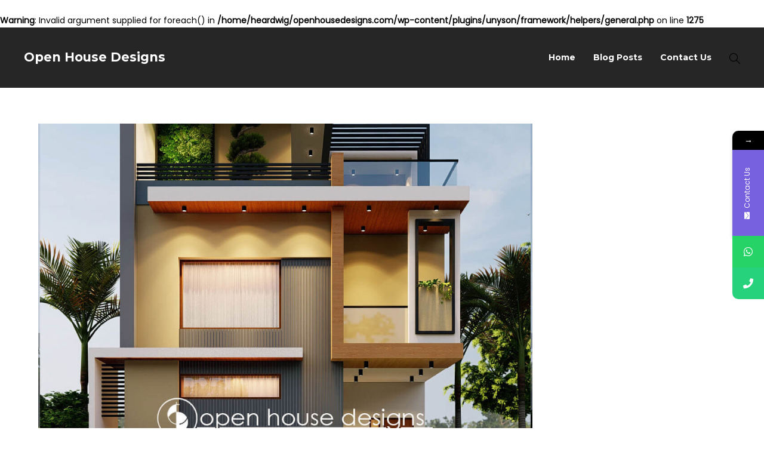

--- FILE ---
content_type: text/html; charset=utf-8
request_url: https://www.google.com/recaptcha/api2/aframe
body_size: 182
content:
<!DOCTYPE HTML><html><head><meta http-equiv="content-type" content="text/html; charset=UTF-8"></head><body><script nonce="mu3csGpqXgDhnG1ZYOGwoA">/** Anti-fraud and anti-abuse applications only. See google.com/recaptcha */ try{var clients={'sodar':'https://pagead2.googlesyndication.com/pagead/sodar?'};window.addEventListener("message",function(a){try{if(a.source===window.parent){var b=JSON.parse(a.data);var c=clients[b['id']];if(c){var d=document.createElement('img');d.src=c+b['params']+'&rc='+(localStorage.getItem("rc::a")?sessionStorage.getItem("rc::b"):"");window.document.body.appendChild(d);sessionStorage.setItem("rc::e",parseInt(sessionStorage.getItem("rc::e")||0)+1);localStorage.setItem("rc::h",'1768636408416');}}}catch(b){}});window.parent.postMessage("_grecaptcha_ready", "*");}catch(b){}</script></body></html>

--- FILE ---
content_type: text/css
request_url: https://www.openhousedesigns.com/wp-content/uploads/elementor/css/post-17897.css?ver=1699342782
body_size: -29
content:
.elementor-17897 .elementor-element.elementor-element-a393b79{text-align:center;}

--- FILE ---
content_type: text/css
request_url: https://www.openhousedesigns.com/wp-content/uploads/jevelin-dynamic-styles.css?ver=895668478
body_size: 2546
content:
/* Elements CSS */@media (min-width: 1260px) {.container { max-width: 1200px!important;min-width: 1200px!important; width: 1200px!important;}/* WPBakery Page Builder */.vc_row[data-vc-full-width="true"]:not([data-vc-stretch-content="true"]) { margin-left: calc(-100vw/2 + 1200px/2 + 7.5px); margin-right: calc(-100vw/2 + 1200px/2 + 7.5px); padding-left: calc(100vw/2 - 1200px/2 - 7.5px)!important; padding-right: calc(100vw/2 - 1200px/2 - 7.5px)!important;}/* Elementor Page Builder */.elementor-section-boxed.elementor-top-section > .elementor-container { width: 1200px;min-width: auto;max-width: 100%; }.elementor-section-boxed.elementor-top-section > .elementor-container .elementor-section > .elementor-container {width: 100%;}}.sh-tabs-filter li a,.woocommerce .woocommerce-tabs li:not(.active) a,.woocommerce .product .posted_in a,.woocommerce .product .tagged_as a,.woocommerce .product .woocommerce-review-link,.woocommerce-checkout #payment div.payment_box,.sh-default-color a,.sh-default-color,.post-meta-two a,#sidebar a,.logged-in-as a ,.post-meta-author a,.sh-social-share-networks .jssocials-share i,.sh-header-left-side .sh-header-copyrights-text a,.wpcf7-form-control-wrap .simpleselect {color: #000000!important;}.woocommerce nav.woocommerce-pagination ul.page-numbers a {color: #000000;}html body,html .menu-item a {font-family: "Poppins"; color: #000000; font-weight: 400; font-size: 14px; }a {color: #16acce;}a:hover,a:focus,.post-meta-two a:hover {color: #10a0c0;}body h1,body h2,body h3,body h4,body h5,body h6,.sh-heading span.sh-heading-content {font-family: "Montserrat"; color: #3f3f3f; font-weight: 700; }.sh-heading-font,.masonry2 .post-meta-one,.masonry2 .post-meta-two,.sh-countdown > div > span,.sh-woocommerce-products-style2 ul.products li.product .price,.sh-blog-style2 .widget_product_tag_cloud a,.sh-blog-style2 .widget_tag_cloud a,.sh-blog-style2 .sh-recent-posts-widgets-item-content .post-meta-categories,.sh-blog-style2 .post-meta-categories,.sh-blog-style2 .post-item-single .post-meta-data,.rev_slider .sh-rev-blog .sh-revslider-button2,.sh-portfolio-filter-style4 .sh-filter span,.sh-accordion-style6 .panel-title a {font-family: Montserrat;}h1 {font-size: 30px;}h2 {font-size: 24px;}h3 {font-size: 21px;}h4 {font-size: 18px;}h5 {font-size: 16px;}h6 {font-size: 14px;}.sh-progress-style1 .sh-progress-title,.sh-progress-style1 .sh-progress-value2,.sh-progress-style4 .sh-progress-title,.sh-progress-style4 .sh-progress-value2,.sh-progress-style5 .sh-progress-title,.widget_price_filter .price_slider_wrapper .price_label span,.product_list_widget a span,.woocommerce .product .woo-meta-title,.woocommerce .product .price ins,.woocommerce .product .price .amount,.woocommerce-checkout #payment ul.payment_methods li,table th,.woocommerce-checkout-review-order-table .order-total span,.sh-comment-form label,.sh-piechart-percentage,.woocommerce table.shop_table a.remove:hover:before,.woocommerce .woocommerce-tabs .commentlist .comment-text .meta strong,.sh-pricing-amount,.sh-pricing-icon,.sh-countdown > div > span,.blog-single .post-title h1:hover,.blog-single .post-title h2:hover,.post-meta-author a:hover,.post-meta-categories a:hover,.post-meta-categories span:hover,.woocommerce table.shop_table.cart a,.wrap-forms label,.wpcf7-form p,.sh-cf7-wpbakery label,.post-password-form label,.product_list_widget ins,.product_list_widget .amount,.sh-social-share-networks .jssocials-share:hover i,.sh-page-links p,.woocommerce ul.products li.product .add_to_cart_button:hover,.woocommerce td.woocommerce-grouped-product-list-item__label a,.woocommerce .product.product-type-grouped .price,.sh-heading-color {color: #3f3f3f!important;}#content > .woocommerce input:not(.submit),#content > .woocommerce textarea,.comment-form input:not(.submit),.comment-form textarea,.comment-form select,.woocommerce .select2-choice,.SumoSelect .SelectBox,.SumoSelect.open .search-txt,.SumoSelect.open > .optWrapper {border-color: rgba(227,227,227,1)!important;}#sidebar .search-field {background-color: #ffffff;color: #8d8d8d;}.SumoSelect>.optWrapper>.options li.opt {border-color: rgba(227,227,227,1);}.sh-header,.sh-header-top,.sh-header-mobile,.sh-header-left-side {background-color: rgba(38,38,38,1);}.primary-desktop .sh-header-top:not(.sh-header-top-10) {background-color: rgba(71,201,229,1)!important;}.primary-desktop .header-contacts-details,.primary-desktop .header-social-media a,.primary-desktop:not(.primary-desktop-light) .header-contacts-details-large-content {color: rgba(255,255,255,1);}.sh-header-left-1 .header-bottom,.sh-header-left-1 .header-social-media i,.sh-header-left-1 .sh-side-button-search i,.sh-header-left-1 .sh-side-button-cart .sh-nav-cart i,.sh-header-left-side .header-bottom,.sh-header-left-2 .header-social-media i {color: rgba(255,255,255,1);}.sh-header-search-close i,.sh-header .sh-nav > li.menu-item > a,.sh-header #header-logo-title,.sh-header .sh-nav > li.menu-item > a > i,.sh-header-mobile-navigation li.menu-item > a > i,.sh-header-left-side li.menu-item > a,.sh-header-left-2 .sh-side-button-search, .sh-header-left-2 .sh-side-button-cart,.sh-header-left-2 .sh-side-button-cart .sh-nav-cart i,.sh-header-left-2 .sh-nav li.menu-item > a.fa:before {color: rgba(0,0,0,1);}.sh-header .c-hamburger span,.sh-header .c-hamburger span:before,.sh-header .c-hamburger span:after,.sh-header-mobile-navigation .c-hamburger span,.sh-header-mobile-navigation .c-hamburger span:before,.sh-header-mobile-navigation .c-hamburger span:after {background-color: rgba(0,0,0,1);}.sh-header .sh-nav-custom-icon-image svg,.sh-header-mobile-navigation .sh-nav-custom-icon-image svg {fill: rgba(0,0,0,1);}.sh-header .sh-nav-login #header-login > span {border-color: rgba(0,0,0,1);}.sh-nav > li.menu-item > a {font-family: 'Montserrat'!important;}.sh-nav > li.menu-item > a,.sh-nav-mobile li a {font-size: 14px;}.sh-header .sh-nav > li.menu-item:hover:not(.sh-nav-social) > a,.sh-header .sh-nav > li.menu-item:hover:not(.sh-nav-social) > a > i,.sh-header .sh-nav > li.sh-nav-social > a:hover > i,.sh-header-mobile-navigation li > a:hover > i,.sh-header-left-side li.menu-item > a:hover {color: rgba(61,61,61,0.80);}.header-logo img {height: 70px;max-height: 250px;}.sh-header-mobile-navigation .header-logo img {height: 40px;max-height: 250px;max-width: 100%;}.sh-sticky-header-active .header-logo img {height: 40px;}.sh-header-6 .sh-nav > .menu-item:not(.sh-nav-social),.sh-header-6 .sh-nav > .sh-nav-social a {height: 100px;width: 100px;}.sh-header-5 .sh-nav > .menu-item {height: 100px!important;max-height: 100px!important;}.sh-header-5 .sh-nav > .menu-item > a,.sh-header-6 .sh-nav > .menu-item > a {line-height: 100px!important;max-height: 100px!important;height: 100px!important;}.sh-header-5 .sh-nav > .current_page_item {margin-top: 30px!important;margin-bottom: 30px!important;}.sh-header,.sh-header-top-3,.sh-header-top-4,.sh-header-left-side .sh-header-search .line-test,.sh-header-left-2 .sh-nav > li > a,.sh-header-mobile-navigation {border-bottom: 1px solid rgba( 0,0,0,0.08 );}.sh-header-top-3 .header-contacts-item span,.sh-header-top-3 .header-social-media a,.sh-header-5 .sh-nav-login,.sh-header-5 .sh-nav-cart,.sh-header-5 .sh-nav-search,.sh-header-5 .sh-nav-social,.sh-header-5 .sh-nav-social a:not(:first-child),.sh-header-6 .sh-nav > .menu-item:not(.sh-nav-social),.sh-header-6 .sh-nav > .sh-nav-social a,.sh-header-6 .header-logo,.sh-header-left-1 .header-social-media a {border-left: 1px solid rgba( 0,0,0,0.08 );}.sh-header-top-3 .container,.sh-header-5 .sh-nav > .menu-item:last-child,.sh-header-6 .sh-nav > .menu-item:last-child,.sh-header-6 .header-logo,.sh-header-left-side,.sh-header-left-1 .sh-side-button-search,.sh-header-left-2 .sh-side-button-search {border-right: 1px solid rgba( 0,0,0,0.08 );}.sh-header-left-1 .header-social-media,.sh-header-left-1 .sh-side-buttons .sh-table-cell,.sh-header-left-2 .sh-side-buttons .sh-table-cell {border-top: 1px solid rgba( 0,0,0,0.08 );}.sh-header-left-2 .sh-side-buttons .sh-table-cell {border-bottom: 1px solid rgba( 0,0,0,0.08 );}.sh-header:not(.sh-header-6) .container,.sh-header-top:not(.sh-header-top-6) .container {width: 90%!important;max-width: 90%!important;}.sh-header-6 .container,.sh-header-top-6 .container {width: 100%!important;max-width: 100%!important;} .sh-header-right-side,.header-mobile-social-media a,.sh-header .sh-nav > li.menu-item ul,.sh-header-left-side .sh-nav > li.menu-item ul,.sh-header-mobile-dropdown {background-color: rgba(35,35,35,1)!important;} .sh-nav-mobile li:after,.sh-nav-mobile ul:before {background-color: rgba(48,48,48,1)!important;} .header-mobile-social-media a i,.sh-nav-mobile li a,.sh-header .sh-nav > li.menu-item ul a,.sh-header-left-side .sh-nav > li.menu-item ul a,.header-mobile-search .header-mobile-form .header-mobile-form-input,.header-mobile-search .header-mobile-form-submit {color: #aaaaaa!important;}.sh-nav-mobile .current_page_item > a,.sh-nav-mobile > li a:hover,.sh-header .sh-nav ul,.sh-header:not(.sh-header-megamenu-style2) .sh-nav > li.menu-item:not(.menu-item-cart) ul a:hover,.sh-header .sh-nav ul.mega-menu-row li.mega-menu-col > a,.sh-header .woocommerce a.remove:hover:before,.sh-header-left-side .sh-nav ul,.sh-header-left-side .sh-nav > li.menu-item:not(.menu-item-cart) ul a:hover,.sh-header-left-side .sh-nav ul.mega-menu-row li.mega-menu-col > a,.sh-header-left-side .woocommerce a.remove:hover:before {color: #ffffff!important;}.header-mobile-social-media,.header-mobile-social-media a,.sh-nav > li.menu-item:not(.menu-item-cart) ul a:hover {border-color: rgba(48,48,48,1)!important;}.sh-nav > li.menu-item:not(.menu-item-cart) ul a:hover,.sh-nav-cart .menu-item-cart .total {border-bottom: 1px solid rgba(48,48,48,1)!important;}.sh-nav-cart .menu-item-cart .total {border-top: 1px solid rgba(48,48,48,1)!important;}.sh-nav .mega-menu-row > li.menu-item,.sh-nav-cart .menu-item-cart .widget_shopping_cart_content p.buttons a:first-child {border-right: 1px solid rgba(48,48,48,1)!important;}#sidebar .widget-item .widget-title {}#sidebar .widget-item li,#sidebar .widget-item .sh-recent-posts-widgets-item {border-color: rgba(227,227,227,1)!important;}.sh-footer {background-size: cover;background-position: 50% 50%;}.sh-footer .sh-footer-widgets {background-color: #262626;color: #e3e3e3;}.sh-footer .sh-footer-widgets .sh-recent-posts-widgets-item-meta a {color: #e3e3e3;}.sh-footer .sh-footer-widgets i:not(.icon-link),.sh-footer .sh-footer-widgets .widget_recent_entries li:before {color: #f7f7f7!important;}.sh-footer .sh-footer-widgets h3 {}.sh-footer .sh-footer-widgets ul li,.sh-footer .sh-footer-widgets ul li,.sh-footer .sh-recent-posts-widgets .sh-recent-posts-widgets-item {border-color: rgba(255,255,255,0.10);}.sh-footer .sh-footer-widgets a,.sh-footer .sh-footer-widgets li a,.sh-footer .sh-footer-widgets h6 {color: #ffffff;}.sh-footer .sh-footer-widgets .product-title,.sh-footer .sh-footer-widgets .woocommerce-Price-amount {color: #ffffff!important;}.sh-footer-columns > .widget-item {}.sh-footer .sh-copyrights {background-color: rgba(34,34,34,1);color: #ffffff;}.sh-footer .sh-copyrights a {color: #ffffff;}.sh-footer .sh-copyrights a:hover {color: #c0e3eb!important;}.sh-footer .sh-copyrights-social a {border-left: 1px solid rgba(255,255,255,0.15);}.sh-footer .sh-copyrights-social a:last-child {border-right: 1px solid rgba(255,255,255,0.15);}@media (max-width: 850px) {.sh-footer .sh-copyrights-social a {border: 1px solid rgba(255,255,255,0.15);}}.woocommerce .woocomerce-styling ul.products li {;width: 25%;}.sh-popover-mini {font-family: 'Raleway'!important;}.post-container .sh-overlay-style1 .sh-overlay-item:first-child {width: 100%;border: none;opacity: 0;cursor: pointer;}.post-container .sh-overlay-style1 .sh-overlay-item:last-child {display: none;}.sh-header-top {display: none!important;}.sh-titlebar {background-color: #fbfbfb;}.sh-back-to-top {border-radius: 100px;}.sh-404 {background-image: url();background-color: #3f3f3f;}